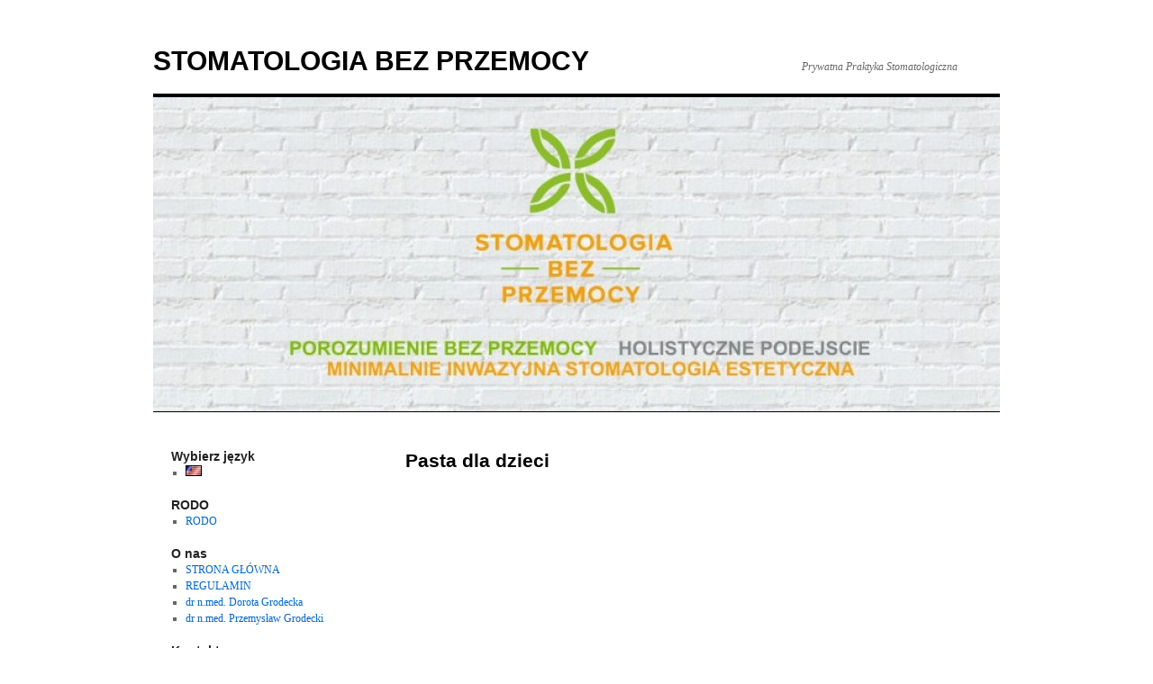

--- FILE ---
content_type: text/html; charset=UTF-8
request_url: https://stomatologiabezprzemocy.pl/pasta-dla-dzieci/
body_size: 37132
content:
<!DOCTYPE html>
<html lang="en" prefix="og: http://ogp.me/ns# fb: http://ogp.me/ns/fb# article: http://ogp.me/ns/article#">
<head>
<meta charset="UTF-8" />
<title>Pasta dla dzieci | STOMATOLOGIA BEZ PRZEMOCY - dentysta dla dzieci lodz</title>
<link rel="profile" href="http://gmpg.org/xfn/11" />
<link rel="stylesheet" type="text/css" media="all" href="https://stomatologiabezprzemocy.pl/wp-content/themes/twentyten/style.css" />
<link rel="pingback" href="https://stomatologiabezprzemocy.pl/xmlrpc.php" />
<meta name='robots' content='max-image-preview:large' />

<!-- SEO Ultimate (http://www.seodesignsolutions.com/wordpress-seo/) -->
	<meta property="og:type" content="article" />
	<meta property="og:title" content="Pasta dla dzieci" />
	<meta property="og:url" content="https://stomatologiabezprzemocy.pl/pasta-dla-dzieci/" />
	<meta property="article:published_time" content="2013-05-07" />
	<meta property="article:modified_time" content="2014-08-28" />
	<meta property="og:site_name" content="STOMATOLOGIA BEZ PRZEMOCY" />
	<meta name="twitter:card" content="summary" />
<!-- /SEO Ultimate -->

<link rel="alternate" type="application/rss+xml" title="STOMATOLOGIA BEZ PRZEMOCY &raquo; Feed" href="https://stomatologiabezprzemocy.pl/feed/langswitch_lang/en/" />
<link rel="alternate" type="application/rss+xml" title="STOMATOLOGIA BEZ PRZEMOCY &raquo; Comments Feed" href="https://stomatologiabezprzemocy.pl/comments/feed/langswitch_lang/en/" />
<script type="text/javascript">
/* <![CDATA[ */
window._wpemojiSettings = {"baseUrl":"https:\/\/s.w.org\/images\/core\/emoji\/15.0.3\/72x72\/","ext":".png","svgUrl":"https:\/\/s.w.org\/images\/core\/emoji\/15.0.3\/svg\/","svgExt":".svg","source":{"concatemoji":"https:\/\/stomatologiabezprzemocy.pl\/wp-includes\/js\/wp-emoji-release.min.js?ver=6.5.2"}};
/*! This file is auto-generated */
!function(i,n){var o,s,e;function c(e){try{var t={supportTests:e,timestamp:(new Date).valueOf()};sessionStorage.setItem(o,JSON.stringify(t))}catch(e){}}function p(e,t,n){e.clearRect(0,0,e.canvas.width,e.canvas.height),e.fillText(t,0,0);var t=new Uint32Array(e.getImageData(0,0,e.canvas.width,e.canvas.height).data),r=(e.clearRect(0,0,e.canvas.width,e.canvas.height),e.fillText(n,0,0),new Uint32Array(e.getImageData(0,0,e.canvas.width,e.canvas.height).data));return t.every(function(e,t){return e===r[t]})}function u(e,t,n){switch(t){case"flag":return n(e,"\ud83c\udff3\ufe0f\u200d\u26a7\ufe0f","\ud83c\udff3\ufe0f\u200b\u26a7\ufe0f")?!1:!n(e,"\ud83c\uddfa\ud83c\uddf3","\ud83c\uddfa\u200b\ud83c\uddf3")&&!n(e,"\ud83c\udff4\udb40\udc67\udb40\udc62\udb40\udc65\udb40\udc6e\udb40\udc67\udb40\udc7f","\ud83c\udff4\u200b\udb40\udc67\u200b\udb40\udc62\u200b\udb40\udc65\u200b\udb40\udc6e\u200b\udb40\udc67\u200b\udb40\udc7f");case"emoji":return!n(e,"\ud83d\udc26\u200d\u2b1b","\ud83d\udc26\u200b\u2b1b")}return!1}function f(e,t,n){var r="undefined"!=typeof WorkerGlobalScope&&self instanceof WorkerGlobalScope?new OffscreenCanvas(300,150):i.createElement("canvas"),a=r.getContext("2d",{willReadFrequently:!0}),o=(a.textBaseline="top",a.font="600 32px Arial",{});return e.forEach(function(e){o[e]=t(a,e,n)}),o}function t(e){var t=i.createElement("script");t.src=e,t.defer=!0,i.head.appendChild(t)}"undefined"!=typeof Promise&&(o="wpEmojiSettingsSupports",s=["flag","emoji"],n.supports={everything:!0,everythingExceptFlag:!0},e=new Promise(function(e){i.addEventListener("DOMContentLoaded",e,{once:!0})}),new Promise(function(t){var n=function(){try{var e=JSON.parse(sessionStorage.getItem(o));if("object"==typeof e&&"number"==typeof e.timestamp&&(new Date).valueOf()<e.timestamp+604800&&"object"==typeof e.supportTests)return e.supportTests}catch(e){}return null}();if(!n){if("undefined"!=typeof Worker&&"undefined"!=typeof OffscreenCanvas&&"undefined"!=typeof URL&&URL.createObjectURL&&"undefined"!=typeof Blob)try{var e="postMessage("+f.toString()+"("+[JSON.stringify(s),u.toString(),p.toString()].join(",")+"));",r=new Blob([e],{type:"text/javascript"}),a=new Worker(URL.createObjectURL(r),{name:"wpTestEmojiSupports"});return void(a.onmessage=function(e){c(n=e.data),a.terminate(),t(n)})}catch(e){}c(n=f(s,u,p))}t(n)}).then(function(e){for(var t in e)n.supports[t]=e[t],n.supports.everything=n.supports.everything&&n.supports[t],"flag"!==t&&(n.supports.everythingExceptFlag=n.supports.everythingExceptFlag&&n.supports[t]);n.supports.everythingExceptFlag=n.supports.everythingExceptFlag&&!n.supports.flag,n.DOMReady=!1,n.readyCallback=function(){n.DOMReady=!0}}).then(function(){return e}).then(function(){var e;n.supports.everything||(n.readyCallback(),(e=n.source||{}).concatemoji?t(e.concatemoji):e.wpemoji&&e.twemoji&&(t(e.twemoji),t(e.wpemoji)))}))}((window,document),window._wpemojiSettings);
/* ]]> */
</script>
<!-- AL2FB CSS -->
<style type="text/css" media="screen">
.al2fb_widget_comments { }
.al2fb_widget_comments li { }
.al2fb_widget_picture { width: 32px; height: 32px; }
.al2fb_widget_name { }
.al2fb_widget_comment { }
.al2fb_widget_date { font-size: smaller; }</style>
<link rel='stylesheet' id='al2fb_style-css' href='https://stomatologiabezprzemocy.pl/wp-content/plugins/add-link-to-facebook/add-link-to-facebook.css?ver=6.5.2' type='text/css' media='all' />
<style id='wp-emoji-styles-inline-css' type='text/css'>

	img.wp-smiley, img.emoji {
		display: inline !important;
		border: none !important;
		box-shadow: none !important;
		height: 1em !important;
		width: 1em !important;
		margin: 0 0.07em !important;
		vertical-align: -0.1em !important;
		background: none !important;
		padding: 0 !important;
	}
</style>
<link rel='stylesheet' id='wp-block-library-css' href='https://stomatologiabezprzemocy.pl/wp-includes/css/dist/block-library/style.min.css?ver=6.5.2' type='text/css' media='all' />
<style id='classic-theme-styles-inline-css' type='text/css'>
/*! This file is auto-generated */
.wp-block-button__link{color:#fff;background-color:#32373c;border-radius:9999px;box-shadow:none;text-decoration:none;padding:calc(.667em + 2px) calc(1.333em + 2px);font-size:1.125em}.wp-block-file__button{background:#32373c;color:#fff;text-decoration:none}
</style>
<style id='global-styles-inline-css' type='text/css'>
body{--wp--preset--color--black: #000000;--wp--preset--color--cyan-bluish-gray: #abb8c3;--wp--preset--color--white: #ffffff;--wp--preset--color--pale-pink: #f78da7;--wp--preset--color--vivid-red: #cf2e2e;--wp--preset--color--luminous-vivid-orange: #ff6900;--wp--preset--color--luminous-vivid-amber: #fcb900;--wp--preset--color--light-green-cyan: #7bdcb5;--wp--preset--color--vivid-green-cyan: #00d084;--wp--preset--color--pale-cyan-blue: #8ed1fc;--wp--preset--color--vivid-cyan-blue: #0693e3;--wp--preset--color--vivid-purple: #9b51e0;--wp--preset--gradient--vivid-cyan-blue-to-vivid-purple: linear-gradient(135deg,rgba(6,147,227,1) 0%,rgb(155,81,224) 100%);--wp--preset--gradient--light-green-cyan-to-vivid-green-cyan: linear-gradient(135deg,rgb(122,220,180) 0%,rgb(0,208,130) 100%);--wp--preset--gradient--luminous-vivid-amber-to-luminous-vivid-orange: linear-gradient(135deg,rgba(252,185,0,1) 0%,rgba(255,105,0,1) 100%);--wp--preset--gradient--luminous-vivid-orange-to-vivid-red: linear-gradient(135deg,rgba(255,105,0,1) 0%,rgb(207,46,46) 100%);--wp--preset--gradient--very-light-gray-to-cyan-bluish-gray: linear-gradient(135deg,rgb(238,238,238) 0%,rgb(169,184,195) 100%);--wp--preset--gradient--cool-to-warm-spectrum: linear-gradient(135deg,rgb(74,234,220) 0%,rgb(151,120,209) 20%,rgb(207,42,186) 40%,rgb(238,44,130) 60%,rgb(251,105,98) 80%,rgb(254,248,76) 100%);--wp--preset--gradient--blush-light-purple: linear-gradient(135deg,rgb(255,206,236) 0%,rgb(152,150,240) 100%);--wp--preset--gradient--blush-bordeaux: linear-gradient(135deg,rgb(254,205,165) 0%,rgb(254,45,45) 50%,rgb(107,0,62) 100%);--wp--preset--gradient--luminous-dusk: linear-gradient(135deg,rgb(255,203,112) 0%,rgb(199,81,192) 50%,rgb(65,88,208) 100%);--wp--preset--gradient--pale-ocean: linear-gradient(135deg,rgb(255,245,203) 0%,rgb(182,227,212) 50%,rgb(51,167,181) 100%);--wp--preset--gradient--electric-grass: linear-gradient(135deg,rgb(202,248,128) 0%,rgb(113,206,126) 100%);--wp--preset--gradient--midnight: linear-gradient(135deg,rgb(2,3,129) 0%,rgb(40,116,252) 100%);--wp--preset--font-size--small: 13px;--wp--preset--font-size--medium: 20px;--wp--preset--font-size--large: 36px;--wp--preset--font-size--x-large: 42px;--wp--preset--spacing--20: 0.44rem;--wp--preset--spacing--30: 0.67rem;--wp--preset--spacing--40: 1rem;--wp--preset--spacing--50: 1.5rem;--wp--preset--spacing--60: 2.25rem;--wp--preset--spacing--70: 3.38rem;--wp--preset--spacing--80: 5.06rem;--wp--preset--shadow--natural: 6px 6px 9px rgba(0, 0, 0, 0.2);--wp--preset--shadow--deep: 12px 12px 50px rgba(0, 0, 0, 0.4);--wp--preset--shadow--sharp: 6px 6px 0px rgba(0, 0, 0, 0.2);--wp--preset--shadow--outlined: 6px 6px 0px -3px rgba(255, 255, 255, 1), 6px 6px rgba(0, 0, 0, 1);--wp--preset--shadow--crisp: 6px 6px 0px rgba(0, 0, 0, 1);}:where(.is-layout-flex){gap: 0.5em;}:where(.is-layout-grid){gap: 0.5em;}body .is-layout-flow > .alignleft{float: left;margin-inline-start: 0;margin-inline-end: 2em;}body .is-layout-flow > .alignright{float: right;margin-inline-start: 2em;margin-inline-end: 0;}body .is-layout-flow > .aligncenter{margin-left: auto !important;margin-right: auto !important;}body .is-layout-constrained > .alignleft{float: left;margin-inline-start: 0;margin-inline-end: 2em;}body .is-layout-constrained > .alignright{float: right;margin-inline-start: 2em;margin-inline-end: 0;}body .is-layout-constrained > .aligncenter{margin-left: auto !important;margin-right: auto !important;}body .is-layout-constrained > :where(:not(.alignleft):not(.alignright):not(.alignfull)){max-width: var(--wp--style--global--content-size);margin-left: auto !important;margin-right: auto !important;}body .is-layout-constrained > .alignwide{max-width: var(--wp--style--global--wide-size);}body .is-layout-flex{display: flex;}body .is-layout-flex{flex-wrap: wrap;align-items: center;}body .is-layout-flex > *{margin: 0;}body .is-layout-grid{display: grid;}body .is-layout-grid > *{margin: 0;}:where(.wp-block-columns.is-layout-flex){gap: 2em;}:where(.wp-block-columns.is-layout-grid){gap: 2em;}:where(.wp-block-post-template.is-layout-flex){gap: 1.25em;}:where(.wp-block-post-template.is-layout-grid){gap: 1.25em;}.has-black-color{color: var(--wp--preset--color--black) !important;}.has-cyan-bluish-gray-color{color: var(--wp--preset--color--cyan-bluish-gray) !important;}.has-white-color{color: var(--wp--preset--color--white) !important;}.has-pale-pink-color{color: var(--wp--preset--color--pale-pink) !important;}.has-vivid-red-color{color: var(--wp--preset--color--vivid-red) !important;}.has-luminous-vivid-orange-color{color: var(--wp--preset--color--luminous-vivid-orange) !important;}.has-luminous-vivid-amber-color{color: var(--wp--preset--color--luminous-vivid-amber) !important;}.has-light-green-cyan-color{color: var(--wp--preset--color--light-green-cyan) !important;}.has-vivid-green-cyan-color{color: var(--wp--preset--color--vivid-green-cyan) !important;}.has-pale-cyan-blue-color{color: var(--wp--preset--color--pale-cyan-blue) !important;}.has-vivid-cyan-blue-color{color: var(--wp--preset--color--vivid-cyan-blue) !important;}.has-vivid-purple-color{color: var(--wp--preset--color--vivid-purple) !important;}.has-black-background-color{background-color: var(--wp--preset--color--black) !important;}.has-cyan-bluish-gray-background-color{background-color: var(--wp--preset--color--cyan-bluish-gray) !important;}.has-white-background-color{background-color: var(--wp--preset--color--white) !important;}.has-pale-pink-background-color{background-color: var(--wp--preset--color--pale-pink) !important;}.has-vivid-red-background-color{background-color: var(--wp--preset--color--vivid-red) !important;}.has-luminous-vivid-orange-background-color{background-color: var(--wp--preset--color--luminous-vivid-orange) !important;}.has-luminous-vivid-amber-background-color{background-color: var(--wp--preset--color--luminous-vivid-amber) !important;}.has-light-green-cyan-background-color{background-color: var(--wp--preset--color--light-green-cyan) !important;}.has-vivid-green-cyan-background-color{background-color: var(--wp--preset--color--vivid-green-cyan) !important;}.has-pale-cyan-blue-background-color{background-color: var(--wp--preset--color--pale-cyan-blue) !important;}.has-vivid-cyan-blue-background-color{background-color: var(--wp--preset--color--vivid-cyan-blue) !important;}.has-vivid-purple-background-color{background-color: var(--wp--preset--color--vivid-purple) !important;}.has-black-border-color{border-color: var(--wp--preset--color--black) !important;}.has-cyan-bluish-gray-border-color{border-color: var(--wp--preset--color--cyan-bluish-gray) !important;}.has-white-border-color{border-color: var(--wp--preset--color--white) !important;}.has-pale-pink-border-color{border-color: var(--wp--preset--color--pale-pink) !important;}.has-vivid-red-border-color{border-color: var(--wp--preset--color--vivid-red) !important;}.has-luminous-vivid-orange-border-color{border-color: var(--wp--preset--color--luminous-vivid-orange) !important;}.has-luminous-vivid-amber-border-color{border-color: var(--wp--preset--color--luminous-vivid-amber) !important;}.has-light-green-cyan-border-color{border-color: var(--wp--preset--color--light-green-cyan) !important;}.has-vivid-green-cyan-border-color{border-color: var(--wp--preset--color--vivid-green-cyan) !important;}.has-pale-cyan-blue-border-color{border-color: var(--wp--preset--color--pale-cyan-blue) !important;}.has-vivid-cyan-blue-border-color{border-color: var(--wp--preset--color--vivid-cyan-blue) !important;}.has-vivid-purple-border-color{border-color: var(--wp--preset--color--vivid-purple) !important;}.has-vivid-cyan-blue-to-vivid-purple-gradient-background{background: var(--wp--preset--gradient--vivid-cyan-blue-to-vivid-purple) !important;}.has-light-green-cyan-to-vivid-green-cyan-gradient-background{background: var(--wp--preset--gradient--light-green-cyan-to-vivid-green-cyan) !important;}.has-luminous-vivid-amber-to-luminous-vivid-orange-gradient-background{background: var(--wp--preset--gradient--luminous-vivid-amber-to-luminous-vivid-orange) !important;}.has-luminous-vivid-orange-to-vivid-red-gradient-background{background: var(--wp--preset--gradient--luminous-vivid-orange-to-vivid-red) !important;}.has-very-light-gray-to-cyan-bluish-gray-gradient-background{background: var(--wp--preset--gradient--very-light-gray-to-cyan-bluish-gray) !important;}.has-cool-to-warm-spectrum-gradient-background{background: var(--wp--preset--gradient--cool-to-warm-spectrum) !important;}.has-blush-light-purple-gradient-background{background: var(--wp--preset--gradient--blush-light-purple) !important;}.has-blush-bordeaux-gradient-background{background: var(--wp--preset--gradient--blush-bordeaux) !important;}.has-luminous-dusk-gradient-background{background: var(--wp--preset--gradient--luminous-dusk) !important;}.has-pale-ocean-gradient-background{background: var(--wp--preset--gradient--pale-ocean) !important;}.has-electric-grass-gradient-background{background: var(--wp--preset--gradient--electric-grass) !important;}.has-midnight-gradient-background{background: var(--wp--preset--gradient--midnight) !important;}.has-small-font-size{font-size: var(--wp--preset--font-size--small) !important;}.has-medium-font-size{font-size: var(--wp--preset--font-size--medium) !important;}.has-large-font-size{font-size: var(--wp--preset--font-size--large) !important;}.has-x-large-font-size{font-size: var(--wp--preset--font-size--x-large) !important;}
.wp-block-navigation a:where(:not(.wp-element-button)){color: inherit;}
:where(.wp-block-post-template.is-layout-flex){gap: 1.25em;}:where(.wp-block-post-template.is-layout-grid){gap: 1.25em;}
:where(.wp-block-columns.is-layout-flex){gap: 2em;}:where(.wp-block-columns.is-layout-grid){gap: 2em;}
.wp-block-pullquote{font-size: 1.5em;line-height: 1.6;}
</style>
<link rel='stylesheet' id='wp125style-css' href='http://stomatologiabezprzemocy.pl/wp-content/plugins/wp125/wp125.css?ver=6.5.2' type='text/css' media='all' />
<script type="text/javascript" src="https://stomatologiabezprzemocy.pl/wp-includes/js/jquery/jquery.min.js?ver=3.7.1" id="jquery-core-js"></script>
<script type="text/javascript" src="https://stomatologiabezprzemocy.pl/wp-includes/js/jquery/jquery-migrate.min.js?ver=3.4.1" id="jquery-migrate-js"></script>
<script type="text/javascript" src="http://stomatologiabezprzemocy.pl/wp-content/plugins/delicious-bookmark-button/delit.js?ver=6.5.2" id="delit_script-js"></script>
<link rel="https://api.w.org/" href="https://stomatologiabezprzemocy.pl/wp-json/" /><link rel="alternate" type="application/json" href="https://stomatologiabezprzemocy.pl/wp-json/wp/v2/pages/1267" /><link rel="EditURI" type="application/rsd+xml" title="RSD" href="https://stomatologiabezprzemocy.pl/xmlrpc.php?rsd" />
<meta name="generator" content="WordPress 6.5.2" />
<link rel="canonical" href="https://stomatologiabezprzemocy.pl/pasta-dla-dzieci/" />
<link rel='shortlink' href='https://stomatologiabezprzemocy.pl/?p=1267' />
<link rel="alternate" type="application/json+oembed" href="https://stomatologiabezprzemocy.pl/wp-json/oembed/1.0/embed?url=https%3A%2F%2Fstomatologiabezprzemocy.pl%2Fpasta-dla-dzieci%2F" />
<!-- Start AL2FB OGP -->
<meta property="og:title" content="Pasta dla dzieci" />
<meta property="og:type" content="article" />
<meta property="og:image" content="https://www.facebook.com/events/321810184540816/#!/stomatologiaBEZprzemocy" />
<meta property="og:url" content="https://stomatologiabezprzemocy.pl/pasta-dla-dzieci/" />
<meta property="og:site_name" content="STOMATOLOGIA BEZ PRZEMOCY" />
<meta property="og:description" content="" />
<meta property="fb:app_id" content="282577265159741" />
<meta property="fb:admins" content="Dorota Grodecka" />
<meta property="og:locale" content="en_US" />
<!-- End AL2FB OGP -->
<link rel="stylesheet" href="http://stomatologiabezprzemocy.pl/wp-content/plugins/delicious-bookmark-button/delit.css" type="text/css" /><script type="text/javascript" src="https://stomatologiabezprzemocy.api.oneall.com/socialize/library.js" id="oa_social_library-js"></script>
<!-- Pinterest Meta Tag added by Pinterest Verify Meta Tag Plugin v1.3: http://tutskid.com/pinterest-verify-meta-tag/ -->
<meta name="p:domain_verify" content="08c189bc0b4645e65321f78732259a78" />
<style type="text/css" id="custom-background-css">
body.custom-background { background-color: #ffffff; }
</style>
	</head>

<body class="page-template-default page page-id-1267 custom-background">
<div id="wrapper" class="hfeed">
	<div id="header">
		<div id="masthead">
			<div id="branding" role="banner">
								<div id="site-title">
					<span>
						<a href="https://stomatologiabezprzemocy.pl/" title="STOMATOLOGIA BEZ PRZEMOCY" rel="home">STOMATOLOGIA BEZ PRZEMOCY</a>
					</span>
				</div>
				<div id="site-description">Prywatna Praktyka Stomatologiczna</div>

										<img src="https://stomatologiabezprzemocy.pl/wp-content/uploads/2013/10/cropped-baner-www1.jpg" width="940" height="349" alt="" />
								</div><!-- #branding -->

			<div id="access" role="navigation">
			  				<div class="skip-link screen-reader-text"><a href="#content" title="Skip to content">Skip to content</a></div>
											</div><!-- #access -->
		</div><!-- #masthead -->
	</div><!-- #header -->

	<div id="main">

		<div id="container">
			<div id="content" role="main">

			

				<div id="post-1267" class="post-1267 page type-page status-publish hentry">
											<h1 class="entry-title">Pasta dla dzieci</h1>
					
					<div class="entry-content">
						<p><iframe width="600" height="340"src="http://dentowizja.pl/movie_embed/1837/" frameborder="0"></iframe></p>
<div class="al2fb_like_button"><div id="fb-root"></div><script type="text/javascript">
(function(d, s, id) {
  var js, fjs = d.getElementsByTagName(s)[0];
  if (d.getElementById(id)) return;
  js = d.createElement(s); js.id = id;
  js.src = "//connect.facebook.net/en_US/all.js#xfbml=1&appId=282577265159741";
  fjs.parentNode.insertBefore(js, fjs);
}(document, "script", "facebook-jssdk"));
</script>
<fb:like href="https://stomatologiabezprzemocy.pl/pasta-dla-dzieci/" layout="standard" show_faces="true" share="false" width="450" action="like" font="arial" colorscheme="light" ref="AL2FB"></fb:like></div><div class="al2fb_send_button"><div id="fb-root"></div><script type="text/javascript">
(function(d, s, id) {
  var js, fjs = d.getElementsByTagName(s)[0];
  if (d.getElementById(id)) return;
  js = d.createElement(s); js.id = id;
  js.src = "//connect.facebook.net/en_US/all.js#xfbml=1&appId=282577265159741";
  fjs.parentNode.insertBefore(js, fjs);
}(document, "script", "facebook-jssdk"));
</script>
<fb:send ref="AL2FB" font="arial" colorscheme="light" href="https://stomatologiabezprzemocy.pl/pasta-dla-dzieci/"></fb:send></div>																	</div><!-- .entry-content -->
				</div><!-- #post-## -->

				
			<div id="comments">




</div><!-- #comments -->


			</div><!-- #content -->
		</div><!-- #container -->


		<div id="primary" class="widget-area" role="complementary">
			<ul class="xoxo">


			<li id="search" class="widget-container widget_search">
				<form role="search" method="get" id="searchform" class="searchform" action="https://stomatologiabezprzemocy.pl/">
				<div>
					<label class="screen-reader-text" for="s">Search for:</label>
					<input type="text" value="" name="s" id="s" />
					<input type="submit" id="searchsubmit" value="Search" />
				</div>
			</form>			</li>

			<li id="archives" class="widget-container">
				<h3 class="widget-title">Archives</h3>
				<ul>
						<li><a href='https://stomatologiabezprzemocy.pl/wspieraja/2013/06/'>June 2013</a></li>
	<li><a href='https://stomatologiabezprzemocy.pl/wspieraja/2012/09/'>September 2012</a></li>
				</ul>
			</li>

			<li id="meta" class="widget-container">
				<h3 class="widget-title">Meta</h3>
				<ul>
										<li><a href="https://stomatologiabezprzemocy.pl/wp-login.php">Log in</a></li>
									</ul>
			</li>

					</ul>
		</div><!-- #primary .widget-area -->


		<div id="secondary" class="widget-area" role="complementary">
			<ul class="xoxo">
				<li id="langswitch-lang-list" class="widget-container langswitch_widget_listlangs"><h3 class="widget-title">Wybierz język</h3><ul>
<li class="language_item current_language_item"><a href="http://en.stomatologiabezprzemocy.pl"><img src="http://stomatologiabezprzemocy.pl/wp-content/plugins/LangSwitch/langswitch_flags/us.png" alt="english" title="english" /></a></li></ul>
</li><li id="nav_menu-29" class="widget-container widget_nav_menu"><h3 class="widget-title">RODO</h3><div class="menu-rodo-container"><ul id="menu-rodo" class="menu"><li id="menu-item-1648" class="menu-item menu-item-type-post_type menu-item-object-page menu-item-1648"><a title="RODO" href="https://stomatologiabezprzemocy.pl/rodo/">RODO</a></li>
</ul></div></li><li id="nav_menu-13" class="widget-container widget_nav_menu"><h3 class="widget-title">O nas</h3><div class="menu-o-nas-container"><ul id="menu-o-nas" class="menu"><li id="menu-item-777" class="menu-item menu-item-type-post_type menu-item-object-page menu-item-home menu-item-777"><a href="https://stomatologiabezprzemocy.pl/">STRONA GŁÓWNA</a></li>
<li id="menu-item-1280" class="menu-item menu-item-type-post_type menu-item-object-page menu-item-1280"><a href="https://stomatologiabezprzemocy.pl/regulamin/">REGULAMIN</a></li>
<li id="menu-item-392" class="menu-item menu-item-type-post_type menu-item-object-page menu-item-392"><a title="O mnie" href="https://stomatologiabezprzemocy.pl/dr-nmed-dorota-grodecka/">dr n.med. Dorota Grodecka</a></li>
<li id="menu-item-720" class="menu-item menu-item-type-post_type menu-item-object-page menu-item-720"><a href="https://stomatologiabezprzemocy.pl/dr-n-med-przemyslaw-grodecki/">dr n.med. Przemysław Grodecki</a></li>
</ul></div></li><li id="nav_menu-28" class="widget-container widget_nav_menu"><h3 class="widget-title">Kontakt</h3><div class="menu-kontakt-container"><ul id="menu-kontakt" class="menu"><li id="menu-item-130" class="menu-item menu-item-type-custom menu-item-object-custom menu-item-130"><a href="http://stomatologiabezprzemocy.pl/kontakt/">KONTAKT</a></li>
</ul></div></li><li id="nav_menu-12" class="widget-container widget_nav_menu"><h3 class="widget-title">Filozofia leczenia</h3><div class="menu-filozofia-leczenia-container"><ul id="menu-filozofia-leczenia" class="menu"><li id="menu-item-1171" class="menu-item menu-item-type-post_type menu-item-object-page menu-item-1171"><a title="Stomatologia BEZ Przemocy" href="https://stomatologiabezprzemocy.pl/o-stomatologi-bez-przemocy/">Stomatologia BEZ Przemocy</a></li>
<li id="menu-item-680" class="menu-item menu-item-type-post_type menu-item-object-page menu-item-680"><a href="https://stomatologiabezprzemocy.pl/o-minimalnie-interwencyjnej-stomatologii-estetyczne/">Minimalnie Interwencyjna Stomatologia Estetyczna</a></li>
<li id="menu-item-694" class="menu-item menu-item-type-post_type menu-item-object-page menu-item-694"><a href="https://stomatologiabezprzemocy.pl/o-korzysciach-ze-stomatologii-minimalnie-interwencyjnej/">Korzyści Minimalnie Interwencyjnej Stomatologii Estetycznej</a></li>
</ul></div></li><li id="nav_menu-25" class="widget-container widget_nav_menu"><h3 class="widget-title">Dorośli</h3><div class="menu-dorosli-container"><ul id="menu-dorosli" class="menu"><li id="menu-item-1439" class="menu-item menu-item-type-post_type menu-item-object-page menu-item-1439"><a title="Program Profesjonalnej Profilaktyki" href="https://stomatologiabezprzemocy.pl/program_profesjonalnej_profilaktyki/">Program Profesjonalnej Profilaktyki</a></li>
<li id="menu-item-1093" class="menu-item menu-item-type-post_type menu-item-object-page menu-item-1093"><a href="https://stomatologiabezprzemocy.pl/strach-przed-dentysta-dentalfobia/">Strach przed dentystą (dentalfobia)</a></li>
<li id="menu-item-1090" class="menu-item menu-item-type-post_type menu-item-object-page menu-item-1090"><a href="https://stomatologiabezprzemocy.pl/leczenie-podtrzymujace-i-kontrol/">Leczenie podtrzymujące i kontrole</a></li>
<li id="menu-item-1349" class="menu-item menu-item-type-post_type menu-item-object-page menu-item-1349"><a href="https://stomatologiabezprzemocy.pl/niepelnosprawni/">Niepełnosprawność</a></li>
<li id="menu-item-1164" class="menu-item menu-item-type-post_type menu-item-object-page menu-item-1164"><a href="https://stomatologiabezprzemocy.pl/pierwsza-wizyta-dorosli/">Pierwsza wizyta</a></li>
<li id="menu-item-1405" class="menu-item menu-item-type-post_type menu-item-object-page menu-item-1405"><a href="https://stomatologiabezprzemocy.pl/lista-zabiegow/">Lista zabiegów</a></li>
</ul></div></li><li id="nav_menu-24" class="widget-container widget_nav_menu"><h3 class="widget-title">Dzieci</h3><div class="menu-dzieci-container"><ul id="menu-dzieci" class="menu"><li id="menu-item-1096" class="menu-item menu-item-type-post_type menu-item-object-page menu-item-1096"><a title="Dziecko u Dentysty BEZ Przemocy" href="https://stomatologiabezprzemocy.pl/o-dziecku-u-dentysty-bez-przemocy/">Dziecko u Dentysty BEZ Przemocy</a></li>
<li id="menu-item-1102" class="menu-item menu-item-type-post_type menu-item-object-page menu-item-1102"><a title="Pierwsza wizyta" href="https://stomatologiabezprzemocy.pl/o-pierwszej-wizycie/">Pierwsza wizyta</a></li>
<li id="menu-item-1097" class="menu-item menu-item-type-post_type menu-item-object-page menu-item-1097"><a title="Przemoc podczas leczenia" href="https://stomatologiabezprzemocy.pl/oprzemocy-podczas-leczenia/">Przemoc podczas leczenia</a></li>
<li id="menu-item-1122" class="menu-item menu-item-type-post_type menu-item-object-page menu-item-1122"><a title="Współpraca dziecka" href="https://stomatologiabezprzemocy.pl/wspolpraca-dziecka/">Współpraca dziecka</a></li>
<li id="menu-item-1095" class="menu-item menu-item-type-post_type menu-item-object-page menu-item-1095"><a title="Dziecięce NIE" href="https://stomatologiabezprzemocy.pl/dzieciece-nie/">Dziecięce NIE</a></li>
<li id="menu-item-1099" class="menu-item menu-item-type-post_type menu-item-object-page menu-item-1099"><a title="Wspieranie dziecka" href="https://stomatologiabezprzemocy.pl/o-wspieraniu-dziecka/">Wspieranie dziecka</a></li>
<li id="menu-item-1101" class="menu-item menu-item-type-post_type menu-item-object-page menu-item-1101"><a title="Zdania pozbawione szacunku" href="https://stomatologiabezprzemocy.pl/zdania-pozbawione-szacunku/">Zdania pozbawione szacunku</a></li>
<li id="menu-item-1162" class="menu-item menu-item-type-post_type menu-item-object-page menu-item-1162"><a title="Umówienie wizyty" href="https://stomatologiabezprzemocy.pl/umowienie-wizyty-kontakt/">Umówienie wizyty</a></li>
<li id="menu-item-1336" class="menu-item menu-item-type-post_type menu-item-object-page menu-item-1336"><a title="Cennik" href="https://stomatologiabezprzemocy.pl/lista-zabiegow-u-dzieci/">Lista zabiegów u dzieci</a></li>
</ul></div></li><li id="nav_menu-20" class="widget-container widget_nav_menu"><h3 class="widget-title">Nasze artykuły</h3><div class="menu-nasze-artykuly-container"><ul id="menu-nasze-artykuly" class="menu"><li id="menu-item-570" class="menu-item menu-item-type-post_type menu-item-object-page menu-item-570"><a href="https://stomatologiabezprzemocy.pl/kiedy-isc-do-dentysty-pierwszy-raz/">Kiedy iść do dentysty pierwszy raz</a></li>
<li id="menu-item-593" class="menu-item menu-item-type-post_type menu-item-object-page menu-item-593"><a href="https://stomatologiabezprzemocy.pl/wszystko-o-zabkowaniu/">Wszystko o ząbkowaniu</a></li>
<li id="menu-item-780" class="menu-item menu-item-type-post_type menu-item-object-page menu-item-780"><a href="https://stomatologiabezprzemocy.pl/o-zeby-mleczne-nalezy-dbac/">O zęby mleczne należy dbać!</a></li>
<li id="menu-item-811" class="menu-item menu-item-type-post_type menu-item-object-page menu-item-811"><a href="https://stomatologiabezprzemocy.pl/jak-dbac-o-zeby-niemowlaka/">Jak dbać o zęby niemowlaka ?</a></li>
<li id="menu-item-1410" class="menu-item menu-item-type-post_type menu-item-object-page menu-item-1410"><a href="https://stomatologiabezprzemocy.pl/lakierowanie-lakowanie-lapisowanie/">Lakierowanie, a lakowanie</a></li>
<li id="menu-item-1424" class="menu-item menu-item-type-post_type menu-item-object-page menu-item-1424"><a href="https://stomatologiabezprzemocy.pl/prochnica-jak-sie-przed-nia-bronic/">Próchnica ? jak się przed nią bronić?</a></li>
<li id="menu-item-1559" class="menu-item menu-item-type-post_type menu-item-object-page menu-item-1559"><a href="https://stomatologiabezprzemocy.pl/zapalenie-jamy-ustnej-dzieci/">Zapalenie jamy ustnej u dzieci</a></li>
<li id="menu-item-1535" class="menu-item menu-item-type-post_type menu-item-object-page menu-item-1535"><a href="https://stomatologiabezprzemocy.pl/zrobic-przypadku-polkniecia-korony-protetycznej/">Co zrobić w przypadku połknięcia korony protetycznej?</a></li>
</ul></div></li><li id="nav_menu-26" class="widget-container widget_nav_menu"><h3 class="widget-title">Nasze filmy</h3><div class="menu-nasze-filmy-container"><ul id="menu-nasze-filmy" class="menu"><li id="menu-item-1265" class="menu-item menu-item-type-post_type menu-item-object-page menu-item-1265"><a href="https://stomatologiabezprzemocy.pl/prochnica-butelkowa/">Próchnica butelkowa</a></li>
<li id="menu-item-1273" class="menu-item menu-item-type-post_type menu-item-object-page current-menu-item page_item page-item-1267 current_page_item menu-item-1273"><a href="https://stomatologiabezprzemocy.pl/pasta-dla-dzieci/" aria-current="page">Pasta dla dzieci</a></li>
<li id="menu-item-1272" class="menu-item menu-item-type-post_type menu-item-object-page menu-item-1272"><a href="https://stomatologiabezprzemocy.pl/jak-myc-zeby-dzieciom/">Jak myć zęby dzieciom?</a></li>
<li id="menu-item-1262" class="menu-item menu-item-type-post_type menu-item-object-page menu-item-1262"><a href="https://stomatologiabezprzemocy.pl/jak-pielegnowac-jame-ustna-niemowlaka/">Jak pielęgnować jamę ustną niemowlaka?</a></li>
<li id="menu-item-1584" class="menu-item menu-item-type-post_type menu-item-object-page menu-item-1584"><a href="https://stomatologiabezprzemocy.pl/zapalenie-jamy-ustnej/">Zapalenie jamy ustnej</a></li>
<li id="menu-item-1595" class="menu-item menu-item-type-post_type menu-item-object-page menu-item-1595"><a href="https://stomatologiabezprzemocy.pl/leczenie-kanalowe-dzieci/">Leczenie kanałowe u dzieci</a></li>
<li id="menu-item-1603" class="menu-item menu-item-type-post_type menu-item-object-page menu-item-1603"><a href="https://stomatologiabezprzemocy.pl/diastema/">Diastema</a></li>
<li id="menu-item-1607" class="menu-item menu-item-type-post_type menu-item-object-page menu-item-1607"><a href="https://stomatologiabezprzemocy.pl/urazowe-uszkodzenia-zebow-dzieci/">Urazowe uszkodzenia zębów u dzieci</a></li>
</ul></div></li><li id="nav_menu-27" class="widget-container widget_nav_menu"><h3 class="widget-title">Szkolenia </h3><div class="menu-szkolenia-container"><ul id="menu-szkolenia" class="menu"><li id="menu-item-1323" class="menu-item menu-item-type-post_type menu-item-object-page menu-item-1323"><a href="https://stomatologiabezprzemocy.pl/szkolenia-dla-rodzicow/">Szkolenia dla pacjentów</a></li>
<li id="menu-item-1326" class="menu-item menu-item-type-post_type menu-item-object-page menu-item-1326"><a href="https://stomatologiabezprzemocy.pl/szkolenia-dla-lekarzy/">Szkolenia dla lekarzy</a></li>
</ul></div></li>			</ul>
		</div><!-- #secondary .widget-area -->

	</div><!-- #main -->

	<div id="footer" role="contentinfo">
		<div id="colophon">



			<div id="footer-widget-area" role="complementary">

				<div id="first" class="widget-area">
					<ul class="xoxo">
						<li id="al2fb_widget-3" class="widget-container widget_al2fb"><h3 class="widget-title">FACEBOOK</h3><div class="al2fb_like_button"><div id="fb-root"></div><script type="text/javascript">
(function(d, s, id) {
  var js, fjs = d.getElementsByTagName(s)[0];
  if (d.getElementById(id)) return;
  js = d.createElement(s); js.id = id;
  js.src = "//connect.facebook.net/en_US/all.js#xfbml=1&appId=282577265159741";
  fjs.parentNode.insertBefore(js, fjs);
}(document, "script", "facebook-jssdk"));
</script>
<fb:like href="https://stomatologiabezprzemocy.pl/pasta-dla-dzieci/" layout="standard" show_faces="true" share="false" width="450" action="like" font="arial" colorscheme="light" ref="AL2FB"></fb:like></div><div class="al2fb_subscribe_button"><div id="fb-root"></div><script type="text/javascript">
(function(d, s, id) {
  var js, fjs = d.getElementsByTagName(s)[0];
  if (d.getElementById(id)) return;
  js = d.createElement(s); js.id = id;
  js.src = "//connect.facebook.net/en_US/all.js#xfbml=1&appId=282577265159741";
  fjs.parentNode.insertBefore(js, fjs);
}(document, "script", "facebook-jssdk"));
</script>
<fb:subscribe font="arial" colorscheme="light" show_faces="true" layout="standard" width="450" href=""></fb:subscribe></div><div class="al2fb_login"><div id="fb-root"></div><script type="text/javascript">
(function(d, s, id) {
  var js, fjs = d.getElementsByTagName(s)[0];
  if (d.getElementById(id)) return;
  js = d.createElement(s); js.id = id;
  js.src = "//connect.facebook.net/en_US/all.js#xfbml=1&appId=282577265159741";
  fjs.parentNode.insertBefore(js, fjs);
}(document, "script", "facebook-jssdk"));
</script>
<script type="text/javascript">
function al2fb_login() {
	FB.getLoginStatus(function(response) {
		if (response.status == "unknown")
			alert("Please enable third-party cookies");
		var uid = null;
		var token = null;
		if (response.status == "connected") {
			var uid = response.authResponse.userID;
			var token = response.authResponse.accessToken;
		}
		if (response.session) {
			var uid = response.session.access_token;
			var token = response.session.uid;
		}
		if (uid != null && token != null)
			window.location="https://stomatologiabezprzemocy.pl/?al2fb_login=true&token=" + token + "&uid=" + uid + "&uri=" + encodeURI(window.location.pathname + window.location.search) + "&user=1";
	});
}
</script>
<fb:login-button registration-url="<iframe src=" show_faces="false" width="150" max_rows="1" perms="" onlogin="al2fb_login();"></fb:login-button></div></li>					</ul>
				</div><!-- #first .widget-area -->




			</div><!-- #footer-widget-area -->

			<div id="site-info">
				<a href="https://stomatologiabezprzemocy.pl/" title="STOMATOLOGIA BEZ PRZEMOCY" rel="home">
					STOMATOLOGIA BEZ PRZEMOCY				</a>
			</div><!-- #site-info -->

			<div id="site-generator">
								<a href="http://wordpress.org/" title="Semantic Personal Publishing Platform">Proudly powered by WordPress.</a>
			</div><!-- #site-generator -->

		</div><!-- #colophon -->
	</div><!-- #footer -->

</div><!-- #wrapper -->

<div id="su-footer-links" style="text-align: center;"></div></body>
</html>
